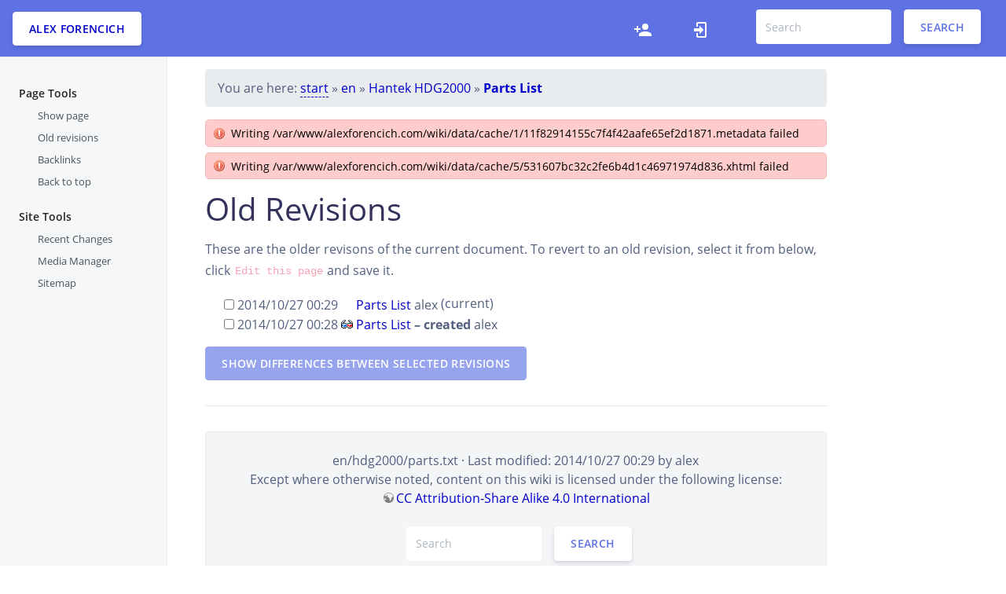

--- FILE ---
content_type: text/html; charset=utf-8
request_url: http://alexforencich.com/wiki/en/hdg2000/parts?do=revisions
body_size: 5189
content:
<!DOCTYPE html>
<html lang="en" dir="ltr">
<!--
=========================================================
*  Argon Dokuwiki Template
*  Based on the Argon Design System by Creative Tim
*  Ported to Dokuwiki by Anchit (@IceWreck)
=========================================================
 -->
	<head>
		<meta charset="utf-8" />
		<meta name="viewport" content="width=device-width, initial-scale=1, shrink-to-fit=no">
		<link rel="apple-touch-icon" sizes="76x76" href="assets/img/apple-icon.png">
		<link rel="icon" type="image/png" href="assets/img/favicon.png">
		<title>
			Parts List - Old revisions 
			[Alex Forencich]
        </title>
		<meta name="generator" content="DokuWiki"/>
<meta name="robots" content="noindex,nofollow"/>
<link rel="search" type="application/opensearchdescription+xml" href="/wiki/lib/exe/opensearch.php" title="Alex Forencich"/>
<link rel="start" href="/wiki/"/>
<link rel="contents" href="/wiki/en/hdg2000/parts?do=index" title="Sitemap"/>
<link rel="manifest" href="/wiki/lib/exe/manifest.php"/>
<link rel="alternate" type="application/rss+xml" title="Recent Changes" href="/wiki/feed.php"/>
<link rel="alternate" type="application/rss+xml" title="Current namespace" href="/wiki/feed.php?mode=list&amp;ns=en:hdg2000"/>
<link rel="alternate" type="text/html" title="Plain HTML" href="/wiki/_export/xhtml/en/hdg2000/parts"/>
<link rel="alternate" type="text/plain" title="Wiki Markup" href="/wiki/_export/raw/en/hdg2000/parts"/>
<link rel="stylesheet" type="text/css" href="/wiki/lib/exe/css.php?t=argon&amp;tseed=2da47b397b860654d8231f9e4aa33606"/>
<!--[if gte IE 9]><!-->
<script type="text/javascript">/*<![CDATA[*/var NS='en:hdg2000';var JSINFO = {"isadmin":0,"isauth":0,"SMILEY_CONF":{"8-)":"icon_cool.gif","8-O":"icon_eek.gif","8-o":"icon_eek.gif",":-(":"icon_sad.gif",":-)":"icon_smile.gif","=)":"icon_smile2.gif",":-\/":"icon_doubt.gif",":-\\":"icon_doubt2.gif",":-?":"icon_confused.gif",":-D":"icon_biggrin.gif",":-P":"icon_razz.gif",":-o":"icon_surprised.gif",":-O":"icon_surprised.gif",":-x":"icon_silenced.gif",":-X":"icon_silenced.gif",":-|":"icon_neutral.gif",";-)":"icon_wink.gif","m(":"facepalm.gif","^_^":"icon_fun.gif",":?:":"icon_question.gif",":!:":"icon_exclaim.gif","LOL":"icon_lol.gif","FIXME":"fixme.gif","DELETEME":"delete.gif"},"id":"en:hdg2000:parts","namespace":"en:hdg2000","ACT":"revisions","useHeadingNavigation":1,"useHeadingContent":1};
/*!]]>*/</script>
<script type="text/javascript" charset="utf-8" src="/wiki/lib/exe/jquery.php?tseed=23f888679b4f1dc26eef34902aca964f"></script>
<script type="text/javascript" charset="utf-8" src="/wiki/lib/exe/js.php?t=argon&amp;tseed=2da47b397b860654d8231f9e4aa33606&amp;lang=en"></script>
<!--<![endif]-->
		<link rel="shortcut icon" href="/wiki/lib/tpl/argon/images/favicon.ico" />
<link rel="apple-touch-icon" href="/wiki/lib/tpl/argon/images/apple-touch-icon.png" />

		
		<!-- 
		I know the CSS and JS imports can be done within the style.ini and script.js files,
		but I had some issues with styling (and import order) there, so I'm doing those imports here. 
		-->
		<!--     Fonts and icons  -->
		<link href="/wiki/lib/tpl/argon/assets/css/fonts.css" rel="stylesheet">
		<!-- CSS Files -->
		<link href="/wiki/lib/tpl/argon/assets/css/doku.css" rel="stylesheet" />


	</head>

	<body class="docs ">
		<div id="dokuwiki__site">


			<header
				class="navbar navbar-horizontal navbar-expand navbar-dark flex-row align-items-md-center ct-navbar bg-primary py-2">

									<div class="btn btn-neutral btn-icon">
						<span class="btn-inner--icon">
							<!-- <i class=""></i> -->
						</span>
						<span
							class="nav-link-inner--text"><a href="/wiki/start"  accesskey="h" title="[H]">Alex Forencich</a></span>

					</div>
				

				<div class="d-none d-sm-block ml-auto">
					<ul class="navbar-nav ct-navbar-nav flex-row align-items-center">

						<li class="register"><a class="nav-link" href="/wiki/en/hdg2000/parts?do=register" title="Register"><i class="argon-doku-navbar-icon" aria-hidden="true"><svg xmlns="http://www.w3.org/2000/svg" width="24" height="24" viewBox="0 0 24 24"><path d="M15 14c-2.67 0-8 1.33-8 4v2h16v-2c0-2.67-5.33-4-8-4m-9-4V7H4v3H1v2h3v3h2v-3h3v-2m6 2a4 4 0 0 0 4-4 4 4 0 0 0-4-4 4 4 0 0 0-4 4 4 4 0 0 0 4 4z"/></svg></i><span class="a11y">Register</span></a></li><li class="login"><a class="nav-link" href="/wiki/en/hdg2000/parts?do=login&sectok=" title="Log In"><i class="argon-doku-navbar-icon" aria-hidden="true"><svg xmlns="http://www.w3.org/2000/svg" width="24" height="24" viewBox="0 0 24 24"><path d="M10 17.25V14H3v-4h7V6.75L15.25 12 10 17.25M8 2h9a2 2 0 0 1 2 2v16a2 2 0 0 1-2 2H8a2 2 0 0 1-2-2v-4h2v4h9V4H8v4H6V4a2 2 0 0 1 2-2z"/></svg></i><span class="a11y">Log In</span></a></li>

						<li class="nav-item">
							<div class="search-form">
								<form action="/wiki/start" method="get" role="search" class="search doku_form" id="dw__search" accept-charset="utf-8"><input type="hidden" name="do" value="search" /><input type="hidden" name="id" value="en:hdg2000:parts" /><div class="no"><input name="q" type="text" class="edit" title="[F]" accesskey="f" placeholder="Search" autocomplete="on" id="qsearch__in" value="" /><button value="1" type="submit" title="Search">Search</button><div id="qsearch__out" class="ajax_qsearch JSpopup"></div></div></form>							</div>
						</li>


					</ul>
				</div>
				<button class="navbar-toggler ct-search-docs-toggle d-block d-md-none ml-auto ml-sm-0" type="button"
					data-toggle="collapse" data-target="#ct-docs-nav" aria-controls="ct-docs-nav" aria-expanded="false"
					aria-label="Toggle docs navigation">
					<span class="navbar-toggler-icon"></span>
				</button>

			</header>



			<div class="container-fluid">
				<div class="row flex-xl-nowrap">


					
					<!-- left sidebar -->
					<div class="col-12 col-md-3 col-xl-2 ct-sidebar">
						<nav class="collapse ct-links" id="ct-docs-nav">
																					<div id="dokuwiki__pagetools" class="ct-toc-item active">
								<a class="ct-toc-link">
									Page Tools								</a>
								<ul class="nav ct-sidenav">
									<li class="show"><a class="show" href="/wiki/en/hdg2000/parts?do=" title="Show page">Show page</a></li><li class="revs"><a class="revs" href="/wiki/en/hdg2000/parts?do=revisions" title="Old revisions">Old revisions</a></li><li class="backlink"><a class="backlink" href="/wiki/en/hdg2000/parts?do=backlink" title="Backlinks">Backlinks</a></li><li class="top"><a class="top" href="#dokuwiki__top" title="Back to top">Back to top</a></li>								</ul>
							</div>
							
							<div class="ct-toc-item active">

								<a class="ct-toc-link">
									Site Tools								</a>
								<ul class="nav ct-sidenav">
									<li class="recent"><a class="" href="/wiki/en/hdg2000/parts?do=recent" title="Recent Changes">Recent Changes</a></li><li class="media"><a class="" href="/wiki/en/hdg2000/parts?do=media&ns=en%3Ahdg2000" title="Media Manager">Media Manager</a></li><li class="index"><a class="" href="/wiki/en/hdg2000/parts?do=index" title="Sitemap">Sitemap</a></li>								</ul>
							</div>



													</nav>
					</div>


					<!-- center content -->

					<main class="col-12 col-md-9 col-xl-8 py-md-3 pl-md-5 ct-content dokuwiki" role="main">

						<div id="dokuwiki__top" class="site
						dokuwiki mode_revisions tpl_argon   						">
						</div>

												

						<!-- Trace/Navigation -->
						<nav aria-label="breadcrumb" role="navigation">
							<ol class="breadcrumb">
																								<div class="breadcrumbs"><span class="bchead">You are here: </span><span class="home"><bdi><a href="/wiki/start" class="wikilink2" title="start" rel="nofollow">start</a></bdi></span> » <bdi><a href="/wiki/en/start" class="wikilink1" title="en:start">en</a></bdi> » <bdi><a href="/wiki/en/hdg2000/start" class="wikilink1" title="en:hdg2000:start">Hantek HDG2000</a></bdi> » <bdi><span class="curid"><a href="/wiki/en/hdg2000/parts" class="wikilink1" title="en:hdg2000:parts">Parts List</a></span></bdi></div>
															</ol>
						</nav>

						
						<!-- Wiki Contents -->
						<div id="dokuwiki__content">
							<div class="pad">

								<div class="page">

									<div class="error">Writing /var/www/alexforencich.com/wiki/data/cache/1/11f82914155c7f4f42aafe65ef2d1871.metadata failed</div><div class="error">Writing /var/www/alexforencich.com/wiki/data/cache/5/531607bc32c2fe6b4d1c46971974d836.xhtml failed</div>
<h1 class="sectionedit1" id="old_revisions">Old Revisions</h1>
<div class="level1">

<p>
These are the older revisons of the current document. To revert to an old revision, select it from below, click <code>Edit this page</code> and save it.
</p>

</div>
<form id="page__revisions" class="changes" method="post" action="" accept-charset="utf-8"><div class="no">
<input type="hidden" name="sectok" value="" /><ul >
<li >
<div class="li">
<input type="checkbox" name="rev2[]" value="current"/>
<span class="date">
2014/10/27 00:29</span>
<img src="/wiki/lib/images/blank.gif" width="15" height="11" alt="" /><a class="wikilink1" href="/wiki/en/hdg2000/parts?rev=1414366185">
Parts List</a>
<span class="user">
<bdi>alex</bdi></span>
(current)</div>
</li>
<li >
<div class="li">
<input type="checkbox" name="rev2[]" value="1414366112"/>
<span class="date">
2014/10/27 00:28</span>
<a class="diff_link" href="/wiki/en/hdg2000/parts?rev=1414366112&amp;do=diff">
<img src="/wiki/lib/images/diff.png" width="15" height="11" title="Show differences to current revisions" alt="Show differences to current revisions"/>
</a>
<a class="wikilink1" href="/wiki/en/hdg2000/parts?rev=1414366112">
Parts List</a>
<span class="sum">
 – <bdi>created</bdi></span>
<span class="user">
<bdi>alex</bdi></span>
</div>
</li>
</ul>
<button name="do[diff]" type="submit">Show differences between selected revisions</button>
</div></form>
<div class="pagenav"></div>
								</div>
							</div>							
						</div>

						<hr />
						<!-- Footer -->
						<div class="card footer-card">
							<div class="card-body">
								<div class="container">
									<div class="row">
										<div class="col">
											<div id="dokuwiki__footer">
												<div class="pad">
													<div class="doc">
														<bdi>en/hdg2000/parts.txt</bdi> · Last modified: 2014/10/27 00:29 by <bdi>alex</bdi></div>
													<div class="license">Except where otherwise noted, content on this wiki is licensed under the following license: <bdi><a href="http://creativecommons.org/licenses/by-sa/4.0/" rel="license" class="urlextern">CC Attribution-Share Alike 4.0 International</a></bdi></div>												</div>
											</div>
										</div>
									</div>
									<br/>
									<div class="row">

										<div class="footer-search">
											<form action="/wiki/start" method="get" role="search" class="search doku_form" id="dw__search" accept-charset="utf-8"><input type="hidden" name="do" value="search" /><input type="hidden" name="id" value="en:hdg2000:parts" /><div class="no"><input name="q" type="text" class="edit" title="[F]" accesskey="f" placeholder="Search" autocomplete="on" id="qsearch__in" value="" /><button value="1" type="submit" title="Search">Search</button><div id="qsearch__out" class="ajax_qsearch JSpopup"></div></div></form>										</div>

									</div>
									<br/>
									<div class="row">
									<div class="argon-doku-footer-fullmenu">
										<li class="show"><a class="" href="/wiki/en/hdg2000/parts?do=" title="Show page"><i class="" aria-hidden="true"><svg xmlns="http://www.w3.org/2000/svg" width="24" height="24" viewBox="0 0 24 24"><path d="M13 9h5.5L13 3.5V9M6 2h8l6 6v12a2 2 0 0 1-2 2H6a2 2 0 0 1-2-2V4c0-1.11.89-2 2-2m9 16v-2H6v2h9m3-4v-2H6v2h12z"/></svg></i><span class="a11y">Show page</span></a></li><li class="revs"><a class="" href="/wiki/en/hdg2000/parts?do=revisions" title="Old revisions"><i class="" aria-hidden="true"><svg xmlns="http://www.w3.org/2000/svg" width="24" height="24" viewBox="0 0 24 24"><path d="M11 7v5.11l4.71 2.79.79-1.28-4-2.37V7m0-5C8.97 2 5.91 3.92 4.27 6.77L2 4.5V11h6.5L5.75 8.25C6.96 5.73 9.5 4 12.5 4a7.5 7.5 0 0 1 7.5 7.5 7.5 7.5 0 0 1-7.5 7.5c-3.27 0-6.03-2.09-7.06-5h-2.1c1.1 4.03 4.77 7 9.16 7 5.24 0 9.5-4.25 9.5-9.5A9.5 9.5 0 0 0 12.5 2z"/></svg></i><span class="a11y">Old revisions</span></a></li><li class="backlink"><a class="" href="/wiki/en/hdg2000/parts?do=backlink" title="Backlinks"><i class="" aria-hidden="true"><svg xmlns="http://www.w3.org/2000/svg" width="24" height="24" viewBox="0 0 24 24"><path d="M10.59 13.41c.41.39.41 1.03 0 1.42-.39.39-1.03.39-1.42 0a5.003 5.003 0 0 1 0-7.07l3.54-3.54a5.003 5.003 0 0 1 7.07 0 5.003 5.003 0 0 1 0 7.07l-1.49 1.49c.01-.82-.12-1.64-.4-2.42l.47-.48a2.982 2.982 0 0 0 0-4.24 2.982 2.982 0 0 0-4.24 0l-3.53 3.53a2.982 2.982 0 0 0 0 4.24m2.82-4.24c.39-.39 1.03-.39 1.42 0a5.003 5.003 0 0 1 0 7.07l-3.54 3.54a5.003 5.003 0 0 1-7.07 0 5.003 5.003 0 0 1 0-7.07l1.49-1.49c-.01.82.12 1.64.4 2.43l-.47.47a2.982 2.982 0 0 0 0 4.24 2.982 2.982 0 0 0 4.24 0l3.53-3.53a2.982 2.982 0 0 0 0-4.24.973.973 0 0 1 0-1.42z"/></svg></i><span class="a11y">Backlinks</span></a></li><li class="recent"><a class="" href="/wiki/en/hdg2000/parts?do=recent" title="Recent Changes"><i class="" aria-hidden="true"><svg xmlns="http://www.w3.org/2000/svg" width="24" height="24" viewBox="0 0 24 24"><path d="M15 13h1.5v2.82l2.44 1.41-.75 1.3L15 16.69V13m4-5H5v11h4.67c-.43-.91-.67-1.93-.67-3a7 7 0 0 1 7-7c1.07 0 2.09.24 3 .67V8M5 21a2 2 0 0 1-2-2V5c0-1.11.89-2 2-2h1V1h2v2h8V1h2v2h1a2 2 0 0 1 2 2v6.1c1.24 1.26 2 2.99 2 4.9a7 7 0 0 1-7 7c-1.91 0-3.64-.76-4.9-2H5m11-9.85A4.85 4.85 0 0 0 11.15 16c0 2.68 2.17 4.85 4.85 4.85A4.85 4.85 0 0 0 20.85 16c0-2.68-2.17-4.85-4.85-4.85z"/></svg></i><span class="a11y">Recent Changes</span></a></li><li class="media"><a class="" href="/wiki/en/hdg2000/parts?do=media&ns=en%3Ahdg2000" title="Media Manager"><i class="" aria-hidden="true"><svg xmlns="http://www.w3.org/2000/svg" width="24" height="24" viewBox="0 0 24 24"><path d="M7 15l4.5-6 3.5 4.5 2.5-3L21 15m1-11h-8l-2-2H6a2 2 0 0 0-2 2v12a2 2 0 0 0 2 2h16a2 2 0 0 0 2-2V6a2 2 0 0 0-2-2M2 6H0v14a2 2 0 0 0 2 2h18v-2H2V6z"/></svg></i><span class="a11y">Media Manager</span></a></li><li class="index"><a class="" href="/wiki/en/hdg2000/parts?do=index" title="Sitemap"><i class="" aria-hidden="true"><svg xmlns="http://www.w3.org/2000/svg" width="24" height="24" viewBox="0 0 24 24"><path d="M3 3h6v4H3V3m12 7h6v4h-6v-4m0 7h6v4h-6v-4m-2-4H7v5h6v2H5V9h2v2h6v2z"/></svg></i><span class="a11y">Sitemap</span></a></li><li class="register"><a class="" href="/wiki/en/hdg2000/parts?do=register" title="Register"><i class="" aria-hidden="true"><svg xmlns="http://www.w3.org/2000/svg" width="24" height="24" viewBox="0 0 24 24"><path d="M15 14c-2.67 0-8 1.33-8 4v2h16v-2c0-2.67-5.33-4-8-4m-9-4V7H4v3H1v2h3v3h2v-3h3v-2m6 2a4 4 0 0 0 4-4 4 4 0 0 0-4-4 4 4 0 0 0-4 4 4 4 0 0 0 4 4z"/></svg></i><span class="a11y">Register</span></a></li><li class="login"><a class="" href="/wiki/en/hdg2000/parts?do=login&sectok=" title="Log In"><i class="" aria-hidden="true"><svg xmlns="http://www.w3.org/2000/svg" width="24" height="24" viewBox="0 0 24 24"><path d="M10 17.25V14H3v-4h7V6.75L15.25 12 10 17.25M8 2h9a2 2 0 0 1 2 2v16a2 2 0 0 1-2 2H8a2 2 0 0 1-2-2v-4h2v4h9V4H8v4H6V4a2 2 0 0 1 2-2z"/></svg></i><span class="a11y">Log In</span></a></li>									</div>
																		</div>

								</div>

							</div>
						</div>
						<img src="/wiki/lib/exe/indexer.php?id=en%3Ahdg2000%3Aparts&amp;1768938808" width="2" height="1" alt="" />					</main>




					<!-- Right Sidebar -->
					<div class="d-none d-xl-block col-xl-2 ct-toc">
						<div>
													</div>
					</div>

				</div>
			</div>
		</div>
	</body>

</html>
